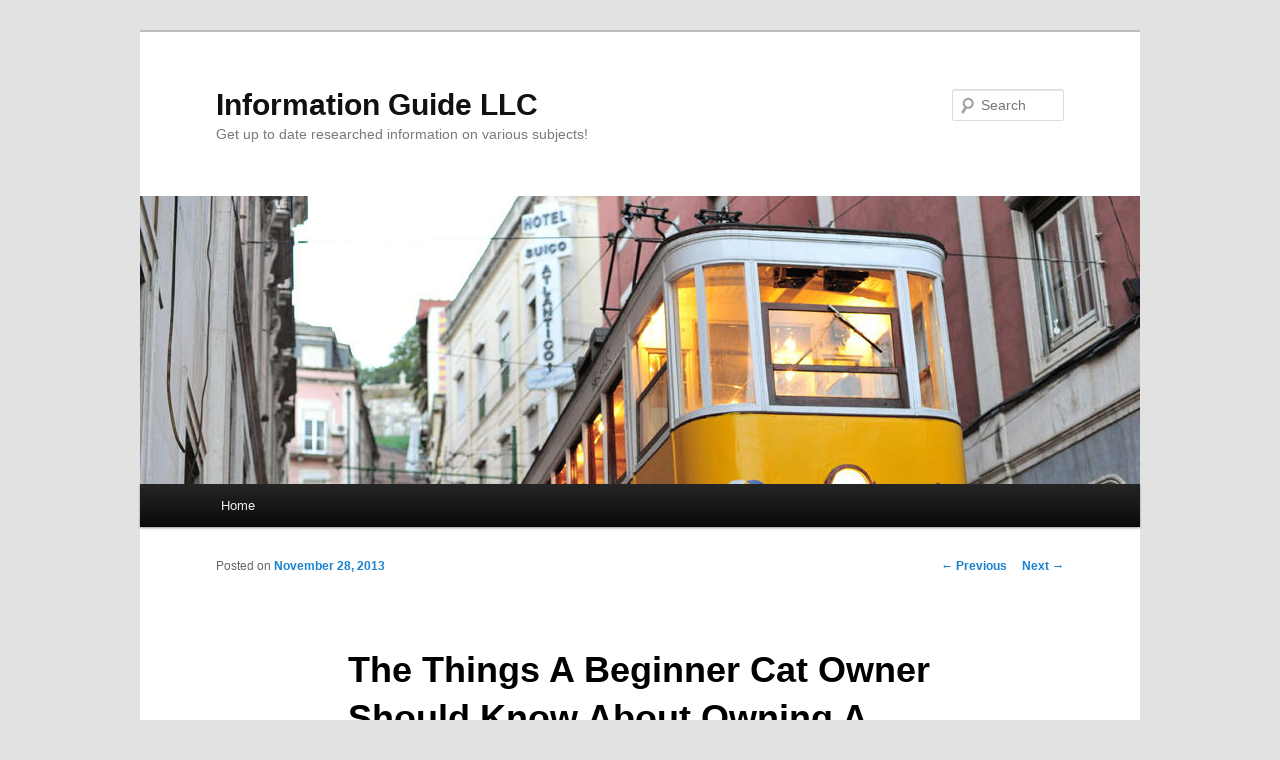

--- FILE ---
content_type: text/html; charset=UTF-8
request_url: https://www.informationguidellc.com/the-things-a-beginner-cat-owner-should-know-about-owning-a-cat/
body_size: 6401
content:
<!DOCTYPE html>
<!--[if IE 6]>
<html id="ie6" lang="en-US">
<![endif]-->
<!--[if IE 7]>
<html id="ie7" lang="en-US">
<![endif]-->
<!--[if IE 8]>
<html id="ie8" lang="en-US">
<![endif]-->
<!--[if !(IE 6) | !(IE 7) | !(IE 8)  ]><!-->
<html lang="en" dir="ltr">
<!--<![endif]-->
<head>
<meta charset="UTF-8" />
<meta name="viewport" content="width=device-width" />
<title>The Things A Beginner Cat Owner Should Know About Owning A Cat | Information Guide LLC</title>
<link rel="profile" href="https://gmpg.org/xfn/11" />
<link rel="stylesheet" type="text/css" media="all" href="https://www.informationguidellc.com/wp-content/themes/twentyeleven/style.css" />
<link rel="pingback" href="https://www.informationguidellc.com/xmlrpc.php" />
<!--[if lt IE 9]>
<script src="https://www.informationguidellc.com/wp-content/themes/twentyeleven/js/html5.js" type="text/javascript"></script>
<![endif]-->

<!-- All in One SEO Pack 2.2.5.1 by Michael Torbert of Semper Fi Web Designob_start_detected [-1,-1] -->
<meta name="description"  content="When it comes to keeping cats there are two kinds of people, the ones that just don't like cats and the ones who adore them so much they even keep them as a" />

<meta name="keywords"  content="cat owners guide,how to care of a cat,guide to cat health" />

<link rel="canonical" href="https://www.informationguidellc.com/the-things-a-beginner-cat-owner-should-know-about-owning-a-cat/" />
<!-- /all in one seo pack -->
<link rel="alternate" type="application/rss+xml" title="Information Guide LLC &raquo; Feed" href="https://www.informationguidellc.com/feed/" />
<link rel="alternate" type="application/rss+xml" title="Information Guide LLC &raquo; Comments Feed" href="https://www.informationguidellc.com/comments/feed/" />
<link rel="alternate" type="application/rss+xml" title="Information Guide LLC &raquo; The Things A Beginner Cat Owner Should Know About Owning A Cat Comments Feed" href="https://www.informationguidellc.com/the-things-a-beginner-cat-owner-should-know-about-owning-a-cat/feed/" />
		<script type="text/javascript">
			window._wpemojiSettings = {"baseUrl":"https:\/\/s.w.org\/images\/core\/emoji\/72x72\/","ext":".png","source":{"concatemoji":"https:\/\/www.informationguidellc.com\/wp-includes\/js\/wp-emoji-release.min.js?ver=4.2.38"}};
			!function(e,n,t){var a;function o(e){var t=n.createElement("canvas"),a=t.getContext&&t.getContext("2d");return!(!a||!a.fillText)&&(a.textBaseline="top",a.font="600 32px Arial","flag"===e?(a.fillText(String.fromCharCode(55356,56812,55356,56807),0,0),3e3<t.toDataURL().length):(a.fillText(String.fromCharCode(55357,56835),0,0),0!==a.getImageData(16,16,1,1).data[0]))}function i(e){var t=n.createElement("script");t.src=e,t.type="text/javascript",n.getElementsByTagName("head")[0].appendChild(t)}t.supports={simple:o("simple"),flag:o("flag")},t.DOMReady=!1,t.readyCallback=function(){t.DOMReady=!0},t.supports.simple&&t.supports.flag||(a=function(){t.readyCallback()},n.addEventListener?(n.addEventListener("DOMContentLoaded",a,!1),e.addEventListener("load",a,!1)):(e.attachEvent("onload",a),n.attachEvent("onreadystatechange",function(){"complete"===n.readyState&&t.readyCallback()})),(a=t.source||{}).concatemoji?i(a.concatemoji):a.wpemoji&&a.twemoji&&(i(a.twemoji),i(a.wpemoji)))}(window,document,window._wpemojiSettings);
		</script>
		<style type="text/css">
img.wp-smiley,
img.emoji {
	display: inline !important;
	border: none !important;
	box-shadow: none !important;
	height: 1em !important;
	width: 1em !important;
	margin: 0 .07em !important;
	vertical-align: -0.1em !important;
	background: none !important;
	padding: 0 !important;
}
</style>
<link rel='stylesheet' id='tfg_style-css'  href='https://www.informationguidellc.com/wp-content/plugins/twitter-facebook-google-plusone-share/tfg_style.css?ver=4.2.38' type='text/css' media='all' />
<script>if (document.location.protocol != "https:") {document.location = document.URL.replace(/^http:/i, "https:");}</script><script type='text/javascript' src='https://www.informationguidellc.com/wp-includes/js/jquery/jquery.js?ver=1.11.2'></script>
<script type='text/javascript' src='https://www.informationguidellc.com/wp-includes/js/jquery/jquery-migrate.min.js?ver=1.2.1'></script>
<link rel="EditURI" type="application/rsd+xml" title="RSD" href="https://www.informationguidellc.com/xmlrpc.php?rsd" />
<link rel="wlwmanifest" type="application/wlwmanifest+xml" href="https://www.informationguidellc.com/wp-includes/wlwmanifest.xml" /> 
<link rel='prev' title='Steps To Take In Taking Care Of Your Pet Cat' href='https://www.informationguidellc.com/steps-to-take-in-taking-care-of-your-pet-cat/' />
<link rel='next' title='How To Care For A Cat That Stays In The House With The Owner' href='https://www.informationguidellc.com/how-to-care-for-a-cat-that-stays-in-the-house-with-the-owner/' />
<meta name="generator" content="WordPress 4.2.38" />
<link rel='shortlink' href='https://www.informationguidellc.com/?p=219' />
<link rel="alternate" hreflang="af" href="/af/the-things-a-beginner-cat-owner-should-know-about-owning-a-cat/"/><link rel="alternate" hreflang="sq" href="/sq/the-things-a-beginner-cat-owner-should-know-about-owning-a-cat/"/><link rel="alternate" hreflang="ar" href="/ar/the-things-a-beginner-cat-owner-should-know-about-owning-a-cat/"/><link rel="alternate" hreflang="hy" href="/hy/the-things-a-beginner-cat-owner-should-know-about-owning-a-cat/"/><style data-context="foundation-flickity-css">/*! Flickity v2.0.2
http://flickity.metafizzy.co
---------------------------------------------- */.flickity-enabled{position:relative}.flickity-enabled:focus{outline:0}.flickity-viewport{overflow:hidden;position:relative;height:100%}.flickity-slider{position:absolute;width:100%;height:100%}.flickity-enabled.is-draggable{-webkit-tap-highlight-color:transparent;tap-highlight-color:transparent;-webkit-user-select:none;-moz-user-select:none;-ms-user-select:none;user-select:none}.flickity-enabled.is-draggable .flickity-viewport{cursor:move;cursor:-webkit-grab;cursor:grab}.flickity-enabled.is-draggable .flickity-viewport.is-pointer-down{cursor:-webkit-grabbing;cursor:grabbing}.flickity-prev-next-button{position:absolute;top:50%;width:44px;height:44px;border:none;border-radius:50%;background:#fff;background:hsla(0,0%,100%,.75);cursor:pointer;-webkit-transform:translateY(-50%);transform:translateY(-50%)}.flickity-prev-next-button:hover{background:#fff}.flickity-prev-next-button:focus{outline:0;box-shadow:0 0 0 5px #09f}.flickity-prev-next-button:active{opacity:.6}.flickity-prev-next-button.previous{left:10px}.flickity-prev-next-button.next{right:10px}.flickity-rtl .flickity-prev-next-button.previous{left:auto;right:10px}.flickity-rtl .flickity-prev-next-button.next{right:auto;left:10px}.flickity-prev-next-button:disabled{opacity:.3;cursor:auto}.flickity-prev-next-button svg{position:absolute;left:20%;top:20%;width:60%;height:60%}.flickity-prev-next-button .arrow{fill:#333}.flickity-page-dots{position:absolute;width:100%;bottom:-25px;padding:0;margin:0;list-style:none;text-align:center;line-height:1}.flickity-rtl .flickity-page-dots{direction:rtl}.flickity-page-dots .dot{display:inline-block;width:10px;height:10px;margin:0 8px;background:#333;border-radius:50%;opacity:.25;cursor:pointer}.flickity-page-dots .dot.is-selected{opacity:1}</style><style data-context="foundation-slideout-css">.slideout-menu{position:fixed;left:0;top:0;bottom:0;right:auto;z-index:0;width:256px;overflow-y:auto;-webkit-overflow-scrolling:touch;display:none}.slideout-menu.pushit-right{left:auto;right:0}.slideout-panel{position:relative;z-index:1;will-change:transform}.slideout-open,.slideout-open .slideout-panel,.slideout-open body{overflow:hidden}.slideout-open .slideout-menu{display:block}.pushit{display:none}</style>	<style type="text/css">.recentcomments a{display:inline !important;padding:0 !important;margin:0 !important;}</style>
<style>.ios7.web-app-mode.has-fixed header{ background-color: rgba(3,122,221,.88);}</style>
<meta name="translation-stats" content='{"total_phrases":null,"translated_phrases":null,"human_translated_phrases":null,"hidden_phrases":null,"hidden_translated_phrases":null,"hidden_translateable_phrases":null,"meta_phrases":null,"meta_translated_phrases":null,"time":"0.007"}'/></head>

<body data-rsssl=1 class="single single-post postid-219 single-format-standard single-author singular two-column right-sidebar">
<div id="page" class="hfeed">
	<header id="branding" role="banner">
			<hgroup>
				<h1 id="site-title"><span><a href="https://www.informationguidellc.com/" title="Information Guide LLC" rel="home">Information Guide LLC</a></span></h1>
				<h2 id="site-description">Get up to date researched information on various subjects!</h2>
			</hgroup>

						<a href="https://www.informationguidellc.com/">
									<img src="https://www.informationguidellc.com/wp-content/themes/twentyeleven/images/headers/trolley.jpg" width="1000" height="288" alt="" />
							</a>
			
								<form method="get" id="searchform" action="https://www.informationguidellc.com/">
		<label for="s" class="assistive-text">Search</label>
		<input type="text" class="field" name="s" id="s" placeholder="Search" />
		<input type="submit" class="submit" name="submit" id="searchsubmit" value="Search" />
	</form>
			
			<nav id="access" role="navigation">
				<h3 class="assistive-text">Main menu</h3>
								<div class="skip-link"><a class="assistive-text" href="#content" title="Skip to primary content">Skip to primary content</a></div>
				<div class="skip-link"><a class="assistive-text" href="#secondary" title="Skip to secondary content">Skip to secondary content</a></div>
								<div class="menu"><ul><li ><a href="https://www.informationguidellc.com/">Home</a></li></ul></div>
			</nav><!-- #access -->
	</header><!-- #branding -->


	<div id="main">

		<div id="primary">
			<div id="content" role="main">

				
					<nav id="nav-single">
						<h3 class="assistive-text">Post navigation</h3>
						<span class="nav-previous"><a href="https://www.informationguidellc.com/steps-to-take-in-taking-care-of-your-pet-cat/" rel="prev"><span class="meta-nav">&larr;</span> Previous</a></span>
						<span class="nav-next"><a href="https://www.informationguidellc.com/how-to-care-for-a-cat-that-stays-in-the-house-with-the-owner/" rel="next">Next <span class="meta-nav">&rarr;</span></a></span>
					</nav><!-- #nav-single -->

					
<article id="post-219" class="post-219 post type-post status-publish format-standard hentry category-cat-owners tag-cat-owners-guide tag-guide-to-cat-health tag-how-to-care-of-a-cat">
	<header class="entry-header">
		<h1 class="entry-title">The Things A Beginner Cat Owner Should Know About Owning A Cat</h1>

				<div class="entry-meta">
			<span class="sep">Posted on </span><a href="https://www.informationguidellc.com/the-things-a-beginner-cat-owner-should-know-about-owning-a-cat/" title="1:50 pm" rel="bookmark"><time class="entry-date" datetime="2013-11-28T13:50:21+00:00">November 28, 2013</time></a><span class="by-author"> <span class="sep"> by </span> <span class="author vcard"><a class="url fn n" href="https://www.informationguidellc.com/author/information-guide/" title="View all posts by Information Guide" rel="author">Information Guide</a></span></span>		</div><!-- .entry-meta -->
			</header><!-- .entry-header -->

	<div class="entry-content">
		<p>When it comes to keeping cats there are two kinds of people, the ones that just don&#8217;t like cats and the ones who adore them so much they even keep them as a pet. Since cats to a lot of people are known to be self-interested animals the people who like them are portrayed as introverted people. But no matter which way you look at it if you decide to keep a cat as a pet you have to take good care of it.</p>
<p>Owning and taking are of a cat isn&#8217;t that difficult to do for as long as you know how to do it. The first thing you should be aware of is that having this animal as a pet will require you to live with them forever. When they do something you don&#8217;t like you can&#8217;t just chase them away so that they find a new home and when you are moving houses you will have to move with them as well.</p>
<p>If you are ready for this lifetime commitment then go ahead and get yourself a cat and give it a home where it will be taken care of and loved. You can find a lot of cats to adopt from your local pet shelter. Or you can get one from your friends but that depends if you have friends that own cats or are breeding these animals.</p>
<p>Once you have made the decision to own a cat then the next thing to do is create a to-do-list on the things needed for proper cat care. If you have a well secure yard that is fenced then you can allow your cat to go and relax outside, but if your yard is not secure or you have no yard at all then you have to keep your pet indoors. Cats that are kept indoors turn to be much healthier than outdoor cats.</p>
<p>Cats that live most of the time outside will be at a high risk of getting lost, being stolen or even being run over by a car. Dogs can also attack your cat coursing bodily harm which in return will cost you money when taking your pet to the vet. And taking about vet, to have a healthy pet you have to take it to the vet every once in a while for it to get some checkups and to make sure its getting enough nutrients.</p>
<p>To make sure you that your feline friend is growing healthy is to feed him/her high quality cat food and give them a proper diet. The right type of cat food is one that contains fish or chicken and try to keep some dry cat food in your cats eating dish. Also have some fresh water near the food dish for your pet to drink when ever they feel thirsty.</p>
<p style="text-align: center;"><a href="http://www.catownersguide.com/"><strong>&gt;&gt;&gt;&gt; Click Here For A Complete Guide To Owning A Cat &lt;&lt;&lt;&lt;</strong></a></p>
<div class="bottomcontainerBox" style="border:1px solid #808080;background-color:#F0F4F9;">
			<div style="float:left; width:85px;padding-right:10px; margin:4px 4px 4px 4px;height:30px;">
			<iframe src="https://www.facebook.com/plugins/like.php?href=https%3A%2F%2Fwww.informationguidellc.com%2Fthe-things-a-beginner-cat-owner-should-know-about-owning-a-cat%2F&amp;layout=button_count&amp;show_faces=false&amp;width=85&amp;action=like&amp;font=verdana&amp;colorscheme=light&amp;height=21" scrolling="no" frameborder="0" allowtransparency="true" style="border:none; overflow:hidden; width:85px; height:21px;"></iframe></div>
			<div style="float:left; width:95px;padding-right:10px; margin:4px 4px 4px 4px;height:30px;">
			<a href="https://twitter.com/share" class="twitter-share-button" data-url="https://www.informationguidellc.com/the-things-a-beginner-cat-owner-should-know-about-owning-a-cat/"  data-text="The Things A Beginner Cat Owner Should Know About Owning A Cat" data-count="horizontal"></a>
			</div><div style="float:left; width:105px;padding-right:10px; margin:4px 4px 4px 4px;height:30px;"><script type="in/share" data-url="https://www.informationguidellc.com/the-things-a-beginner-cat-owner-should-know-about-owning-a-cat/" data-counter="right"></script></div><div style="float:left; width:105px;padding-right:10px; margin:4px 4px 4px 4px;height:30px;"><a href="https://pinterest.com/pin/create/button/?url=https%3A%2F%2Fwww.informationguidellc.com%2Fthe-things-a-beginner-cat-owner-should-know-about-owning-a-cat%2F&media=" data-pin-do="buttonPin" data-pin-config="beside"><img src="//assets.pinterest.com/images/pidgets/pinit_fg_en_rect_gray_20.png" /></a>
<script type="text/javascript" async src="//assets.pinterest.com/js/pinit.js"></script></div>			
			<div style="float:left; width:85px;padding-right:10px; margin:4px 4px 4px 4px;height:30px;"><script src="https://www.stumbleupon.com/hostedbadge.php?s=1&amp;r=https://www.informationguidellc.com/the-things-a-beginner-cat-owner-should-know-about-owning-a-cat/"></script></div>			
			</div><div style="clear:both"></div><div style="padding-bottom:4px;"></div>			</div><!-- .entry-content -->

	<footer class="entry-meta">
		This entry was posted in <a href="https://www.informationguidellc.com/category/cat-owners/" rel="category tag">Cat Owners</a> and tagged <a href="https://www.informationguidellc.com/tag/cat-owners-guide/" rel="tag">cat owners guide</a>, <a href="https://www.informationguidellc.com/tag/guide-to-cat-health/" rel="tag">guide to cat health</a>, <a href="https://www.informationguidellc.com/tag/how-to-care-of-a-cat/" rel="tag">how to care of a cat</a> by <a href="https://www.informationguidellc.com/author/information-guide/">Information Guide</a>. Bookmark the <a href="https://www.informationguidellc.com/the-things-a-beginner-cat-owner-should-know-about-owning-a-cat/" title="Permalink to The Things A Beginner Cat Owner Should Know About Owning A Cat" rel="bookmark">permalink</a>.		
			</footer><!-- .entry-meta -->
</article><!-- #post-219 -->

						<div id="comments">
	
	
	
							<div id="respond" class="comment-respond">
				<h3 id="reply-title" class="comment-reply-title">Leave a Reply <small><a rel="nofollow" id="cancel-comment-reply-link" href="/the-things-a-beginner-cat-owner-should-know-about-owning-a-cat/#respond" style="display:none;">Cancel reply</a></small></h3>
									<form action="https://www.informationguidellc.com/wp-comments-post.php" method="post" id="commentform" class="comment-form">
																			<p class="comment-notes"><span id="email-notes">Your email address will not be published.</span> Required fields are marked <span class="required">*</span></p>							<p class="comment-form-author"><label for="author">Name <span class="required">*</span></label> <input id="author" name="author" type="text" value="" size="30" aria-required='true' required='required' /></p>
<p class="comment-form-email"><label for="email">Email <span class="required">*</span></label> <input id="email" name="email" type="text" value="" size="30" aria-describedby="email-notes" aria-required='true' required='required' /></p>
<p class="comment-form-url"><label for="url">Website</label> <input id="url" name="url" type="text" value="" size="30" /></p>
												<p class="comment-form-comment"><label for="comment">Comment</label> <textarea id="comment" name="comment" cols="45" rows="8" aria-describedby="form-allowed-tags" aria-required="true" required="required"></textarea></p>						<p class="form-allowed-tags" id="form-allowed-tags">You may use these <abbr title="HyperText Markup Language">HTML</abbr> tags and attributes:  <code>&lt;a href=&quot;&quot; title=&quot;&quot;&gt; &lt;abbr title=&quot;&quot;&gt; &lt;acronym title=&quot;&quot;&gt; &lt;b&gt; &lt;blockquote cite=&quot;&quot;&gt; &lt;cite&gt; &lt;code&gt; &lt;del datetime=&quot;&quot;&gt; &lt;em&gt; &lt;i&gt; &lt;q cite=&quot;&quot;&gt; &lt;s&gt; &lt;strike&gt; &lt;strong&gt; </code></p>
						<p class="form-submit"><input name="submit" type="submit" id="submit" class="submit" value="Post Comment" /> <input type='hidden' name='comment_post_ID' value='219' id='comment_post_ID' />
<input type='hidden' name='comment_parent' id='comment_parent' value='0' />
</p><p style="display: none;"><input type="hidden" id="akismet_comment_nonce" name="akismet_comment_nonce" value="04dcba2528" /></p><p style="display: none;"><input type="hidden" id="ak_js" name="ak_js" value="116"/></p>					</form>
							</div><!-- #respond -->
			
</div><!-- #comments -->

				
			</div><!-- #content -->
		</div><!-- #primary -->


	</div><!-- #main -->

	<footer id="colophon" role="contentinfo">

			

			<div id="site-generator">
								<a href="http://wordpress.org/" title="Semantic Personal Publishing Platform">Proudly powered by WordPress</a>
			</div>
	</footer><!-- #colophon -->
</div><!-- #page -->

<!-- Powered by WPtouch: 4.3.37 --><script>if (document.location.protocol != "https:") {document.location = document.URL.replace(/^http:/i, "https:");}</script><script type='text/javascript' src='https://www.informationguidellc.com/wp-content/plugins/akismet/_inc/form.js?ver=3.1.5'></script>
<script type='text/javascript' src='https://platform.twitter.com/widgets.js?ver=4.2.38'></script>
<script type='text/javascript' src='https://platform.linkedin.com/in.js?ver=4.2.38'></script>
<script type='text/javascript' src='https://www.informationguidellc.com/wp-includes/js/comment-reply.min.js?ver=4.2.38'></script>
<script type='text/javascript'>
/* <![CDATA[ */
var t_jp = {"ajaxurl":"https:\/\/www.informationguidellc.com\/wp-admin\/admin-ajax.php","plugin_url":"https:\/\/www.informationguidellc.com\/wp-content\/plugins\/transposh-translation-filter-for-wordpress","lang":"en","olang":"en","prefix":"tr_","preferred":"1","msn":"1","google":"1"};
var t_jp = {"ajaxurl":"https:\/\/www.informationguidellc.com\/wp-admin\/admin-ajax.php","plugin_url":"https:\/\/www.informationguidellc.com\/wp-content\/plugins\/transposh-translation-filter-for-wordpress","lang":"en","olang":"en","prefix":"tr_","preferred":"1","msn":"1","google":"1"};
/* ]]> */
</script>
<script type='text/javascript' src='https://www.informationguidellc.com/wp-content/plugins/transposh-translation-filter-for-wordpress/js/transposh.js?ver=0.9.6'></script>

</body>
</html>
<!-- Page generated by LiteSpeed Cache 2.9.3 on 2026-01-17 10:44:36 -->